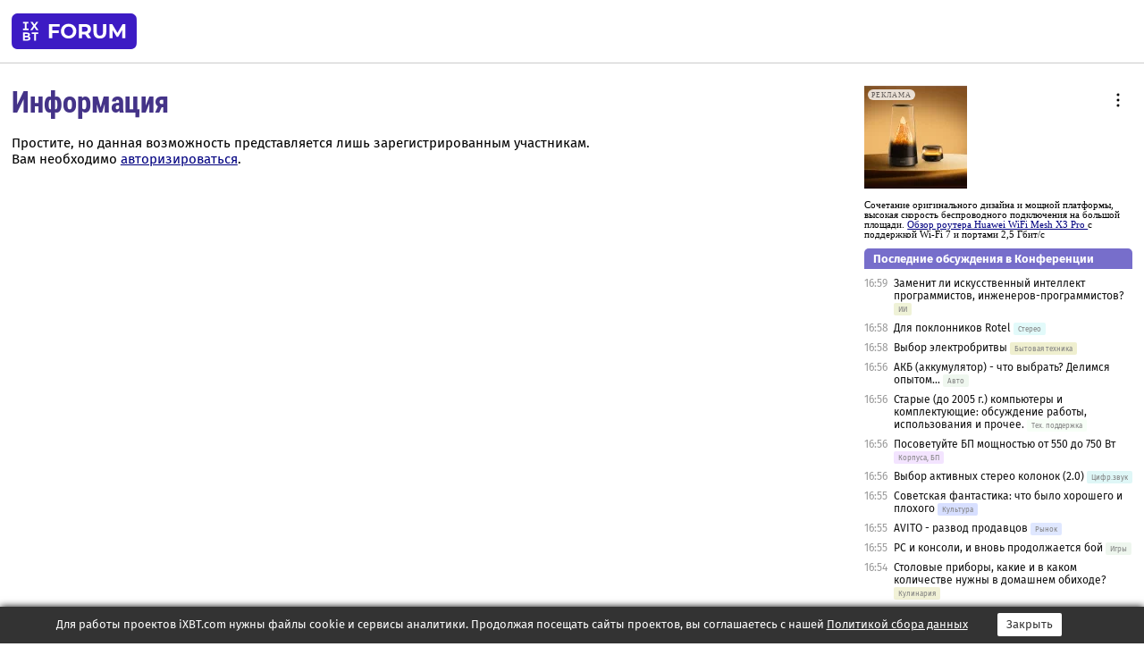

--- FILE ---
content_type: application/javascript; charset=windows-1251
request_url: https://forum.ixbt.com/rc_data.js?undefined
body_size: 8866
content:
rss={};
rss['other']=['<a href="https://www.ixbt.com/news/">Новости iXBT.com</a>',[['16:55','https://www.ixbt.com/news/2026/02/02/z80-lm-40-50.html','Энтузиаст создал «разговорный ИИ» Z80-?LM, уместившийся в файле на 40 КБ и запускаемый на 50-летнем процессоре'],['16:30','https://www.ixbt.com/news/2026/02/02/jeto-tonkaja-i-kompaktnaja-splitklaviatura-na-nozhnichnyh-perekljuchateljah-avtory-compose-pokazali-prototip-i.html','Это тонкая и компактная сплит-клавиатура на ножничных переключателях. Авторы Compose показали прототип и готовятся выйти на Kickstarter'],['16:20','https://www.ixbt.com/news/2026/02/02/intel-core-ultra-9-290k-plus-ryzen-9-9950x3d.html','Наконец-то у Intel будет по-настоящему мощный процессор: Core Ultra 9 290K Plus в новой серии тестов полностью обошел Ryzen 9 9950X3D'],['16:18','https://www.ixbt.com/news/2026/02/02/190-000-16-ryzen-rtx-5070-ti-laptop-maibenben-x-treme-tsunami-x16f.html','190 000 рублей за ноутбук с 16-ядерным Ryzen и RTX 5070 Ti Laptop. В России стартовали продажи Maibenben X-Treme Tsunami X16F'],['16:10','https://www.ixbt.com/news/2026/02/02/omoda-c7-omoda-c5.html','Будущее в стиле Omoda C7: России показали, каким будет новый кроссовер Omoda C5'],['16:09','https://www.ixbt.com/news/2026/02/02/apple-anthropic-anthropic.html','«В данный момент Apple работает на Anthropic». Купертинский гигант использует инструменты и серверы на основе разработок Anthropic'],['16:04','https://www.ixbt.com/news/2026/02/02/samsung-6-6000-galaxy-f70e-5g.html','Бюджетный смартфон Samsung с гарантией 6 лет обновлений и аккумулятором 6000 мАч: Galaxy F70e 5G рассекречен до премьеры'],['16:04','https://www.ixbt.com/news/2026/02/02/samsung-oled-odyssey-g-sync-compatible.html','Samsung объявила, что её новейшие OLED-телевизоры и игровые мониторы Odyssey получили статус G-Sync Compatible '],['15:54','https://www.ixbt.com/news/2026/02/02/7000-45-amoled-170-oppo-a6v-a6i.html','Аккумуляторы до 7000 мАч, зарядка 45 Вт, без AMOLED и с ценами от 170 долларов. Представлены смартфоны Oppo A6v и A6i+ '],['15:19','https://www.ixbt.com/news/2026/02/02/apple-m6-tsmc-n2p.html','Платформа Apple M6 не перейдёт на самый современный техпроцесс TSMC N2P. Компания сэкономит и заодно сконцентрируется на архитектурных улучшениях']]];
rss['main']=['<a href="https://www.ixbt.com/">Статьи iXBT.com</a>',[['15:00','https://www.ixbt.com/home/pioneer-hb252s-review.html','Погружной блендер Pioneer HB252S: бюджетная модель с богатым набором насадок'],['09:00','https://www.ixbt.com/platform/deepcool-ak620-g2-digital-nyx-review.html','Процессорный кулер DeepCool AK620 G2 Digital NYX башенного типа: топовая модель обновленной линейки с информационной панелью и искусственным интеллектом'],['15:00<b>вчера</b>','https://www.ixbt.com/home/tefal-easy-steam-fv1920e0-review.html','Утюг Tefal Easy Steam FV1920E0: антипригарная подошва для легкого глажения'],['<b>3 дня назад</b>','https://www.ixbt.com/mobile/oneplus-15r-review.html','Смартфон OnePlus 15R: сбалансированный субфлагман с хорошей камерой'],['<b>3 дня назад</b>','https://www.ixbt.com/home/felfri-ffaf09-review.html','Аэрогриль Felfri FF-AF-09: две стеклянные чаши с крышками для хранения продуктов'],['<b>4 дня назад</b>','https://www.ixbt.com/nw/huawei-wifi-mesh-x3-pro-core-review.html','Mesh-система Huawei WiFi Mesh X3 Pro с Wi-Fi 7 и портами 2,5 Гбит/с'],['<b>4 дня назад</b>','https://www.ixbt.com/home/lex-cross-door-lcd450-graphite-point-review.html','Двухкамерный холодильник Lex LCD450 Graphite Point с компоновкой Cross Door: практичная отделка, большой объем и полный NoFrost'],['<b>4 дня назад</b>','https://www.ixbt.com/3dv/gigabyte-m27q3-review.html','Игровой монитор Gigabyte M27Q3: QHD-экран 27 дюймов на матрице IPS, сертификат VESA DisplayHDR 400, частота обновления до 320 Гц и функция KVM'],['<b>5 дней назад</b>','https://www.ixbt.com/mobile/realme-gt8-pro-review.html','Смартфон Realme GT8 Pro: флагманский аппарат со сменными панелями блока камер'],['<b>5 дней назад</b>','https://www.ixbt.com/home/felfri-ffsr-02-review.html','Роторная бритва Felfri FFSR-02 с триммером и дополнительными насадками']]];
rss[8]=['<a href="http://www.ixbt.com/">Новости CPU от iXBT.com</a>',[['16:20','https://www.ixbt.com/news/2026/02/02/intel-core-ultra-9-290k-plus-ryzen-9-9950x3d.html','Наконец-то у Intel будет по-настоящему мощный процессор: Core Ultra 9 290K Plus в новой серии тестов полностью обошел Ryzen 9 9950X3D'],['15:19','https://www.ixbt.com/news/2026/02/02/apple-m6-tsmc-n2p.html','Платформа Apple M6 не перейдёт на самый современный техпроцесс TSMC N2P. Компания сэкономит и заодно сконцентрируется на архитектурных улучшениях'],['22:14<b>вчера</b>','https://www.ixbt.com/news/2026/02/01/nvidia-tsmc-10.html','Глава Nvidia: только чтобы удовлетворить спрос Nvidia компании TSMC нужно будет за 10 лет нарастить производственные мощности более чем вдвое'],['22:03<b>вчера</b>','https://www.ixbt.com/news/2026/02/01/igpu-arc-b390-intel-graphics.html','Если оперативная память недостаточно быстрая, то iGPU Arc B390 «превратится» в Intel Graphics. Так его будет определять система'],['15:35<b>вчера</b>','https://www.ixbt.com/news/2026/02/01/puget-systems-intel-core-ultra-7-265k-geforce-rtx-founders-edition.html','В Puget Systems назвали самое надежное «железо»: Intel Core Ultra 7 265K — лучший по надежности процессор, а GeForce RTX Founders Edition — самые надежные видеокарты'],['15:33<b>вчера</b>','https://www.ixbt.com/news/2026/02/01/nvidia-mediatek-soc.html','Глава Nvidia подтвердил, что компания вместе с MediaTek создала мощную SoC для ПК'],['00:21<b>вчера</b>','https://www.ixbt.com/news/2026/02/01/ryzen-9000-ryzen-5-9600x-asrock.html','«Эпидемия» внезапных смертей Ryzen 9000 набирает обороты: пользователи массово жалуются на выход из строя Ryzen 5 9600X на материнских платах ASRock'],['<b>2 дня назад</b>','https://www.ixbt.com/news/2026/01/31/iphone-snapdragon-8-elite-gen-6-6-pro-dimensity-9600.html','В этом году конкуренты у новых iPhone появятся почти сразу после выхода. Snapdragon 8 Elite Gen 6/6 Pro и Dimensity 9600 ожидаются уже в сентябре'],['<b>2 дня назад</b>','https://www.ixbt.com/news/2026/01/31/apple-macbook-pro-soc-m5-pro-m5-max.html','Apple выпустит новые MacBook Pro на основе SoC M5 Pro и M5 Max уже в марте'],['<b>2 дня назад</b>','https://www.ixbt.com/news/2026/01/31/gorazdo-dorozhe-kryla-boinga-raskryta-stoimost-pervogo-rossijskogo-litografa-progress-stp350-dlja-vypuska-chipov-po.html','Гораздо дороже крыла «Боинга». Раскрыта стоимость первого российского литографа «Прогресс СТП-350» для выпуска чипов по техпроцессу 350 нм']]];
rss[10]=['<a href="http://www.ixbt.com/">Новости 3D-видео от iXBT.com</a>',[['15:08','https://www.ixbt.com/news/2026/02/02/geforce-rtx-3060-rtx-5070-valve-steam.html','GeForce RTX 3060 больше не королева, а RTX 5070 уже на пятом месте. Valve обновила статистику оборудования Steam'],['14:35','https://www.ixbt.com/news/2026/02/02/geforce-rtx-5090.html','GeForce RTX 5090 год на рынке, за это время видеокарта подорожала в два раза'],['12:00','https://www.ixbt.com/news/2026/02/02/1-nvidia-rtx-pro-6000-blackwell.html','В России появилась видеокарта за 1 млн рублей. Это Nvidia RTX PRO 6000 Blackwell'],['11:58','https://www.ixbt.com/news/2026/02/02/geforce-rtx-5070-ti.html','Огромная дыра в печатной плате GeForce RTX 5070 Ti не стала приговором. Бразильские умельцы установили на этой карте мировой рекорд'],['14:38<b>вчера</b>','https://www.ixbt.com/news/2026/02/01/acer-radeon-rx-9070-xt-rx-9070-nitro-white.html','Эти видеокарты не самые большие, белые и без пожароопасного разъёма. Представлены Acer Radeon RX 9070 XT и RX 9070 серии Nitro White'],['14:29<b>вчера</b>','https://www.ixbt.com/news/2026/02/01/radeon-fsr-nvidia-dlss-dlss-enabler-gpu.html','Это ПО позволяет смешивать видеокарты Radeon, апскейлер FSR и многокадровую генерацию от Nvidia DLSS. DLSS Enabler работает с любыми современными GPU '],['<b>2 дня назад</b>','https://www.ixbt.com/news/2026/01/31/geforce-rtx-3080-ti-1300-4.html','Пользователь заказал GeForce RTX 3080 Ti за 1300 евро, а получил пластилин: он уже 4 года безуспешно судится с немецким магазином'],['<b>2 дня назад</b>','https://www.ixbt.com/news/2026/01/31/geforce-rtx-5090-fe-7-rtx-5080-fe-19-nvidia.html','Все GeForce RTX 5090 FE раскупили за 7 минут, а RTX 5080 FE продержалась 19 минут. Nvidia впервые за полтора месяца пополнила запасы таких адаптеров в Европе'],['<b>3 дня назад</b>','https://www.ixbt.com/news/2026/01/30/geforce-rtx-4090-msi-rtx-4090-gaming-trio.html','GeForce RTX 4090 с дымком: девушка засняла, как её MSI RTX 4090 Gaming Trio начала гореть прямо во время игры'],['<b>3 дня назад</b>','https://www.ixbt.com/news/2026/01/30/nvidia-geforce-gtx-1080-ti-gtx-980-ti-tx-750-ti-titan-x.html','Nvidia выпустила обновление для GeForce GTX 1080 Ti, GTX 980 Ti, GTX 750 Ti, Titan X и прочих устаревших видеокарт']]];
rss[12]=['<a href="https://www.ixbt.com/">Новости (цифровой звук) от iXBT.com</a>',[['13:38','https://www.ixbt.com/news/2026/02/02/bez-tochnogo-adresa-i-polnogo-imeni-v-pochte-rossii-zapustili-dostavku-posylok-po-nomeru-telefona.html','Без точного адреса и полного имени: в «Почте России» запустили доставку посылок по номеру телефона'],['12:19','https://www.ixbt.com/news/2026/02/02/10-30-2026.html','10 млн долларов за 30-секундную рекламу. Супербоул 2026 снова ставит рекорды по цене рекламного времени'],['11:47','https://www.ixbt.com/news/2026/02/02/molodjozh-ne-mozhet-bez-smartfona-i-chasa-dazhe-studentykinematografisty-ne-mogut-ne-otvlekatsja-pri-prosmotre-filmov-a.html','Молодёжь не может без смартфона и часа? Даже студенты-кинематографисты не могут не отвлекаться при просмотре фильмов, а дома досматривает картины лишь пятая часть '],['11:43','https://www.ixbt.com/news/2026/02/02/jandeks-zapustil-interaktivnuju-ygru.html','Яндекс запустил интерактивную «Ыгру»'],['10:10','https://www.ixbt.com/news/2026/02/02/wildberries-muzhskoj-na-marketplejse-pojavilsja-novyj-razdel.html','Wildberries мужской: на маркетплейсе появился новый раздел'],['<b>2 дня назад</b>','https://www.ixbt.com/news/2026/01/31/dewalt-predstavila-pervogo-v-mire-robota-dlja-nishodjashego-burenija-sposobnogo-rabotat-v-sostave-celogo-parka-mashin.html','Dewalt представила первого в мире робота для нисходящего бурения, способного работать в составе целого парка машин'],['<b>2 дня назад</b>','https://www.ixbt.com/news/2026/01/31/obolochka-kabelej-iz-biorazlagaemyh-materialov-ochen-ponravilas-krysam-britanskaja-kompanija-gnetwork-ne-smogla.html','Оболочка кабелей из биоразлагаемых материалов очень понравилась крысам. Британская компания G.Network не смогла заключить сделку из-за множественных повреждений'],['<b>2 дня назад</b>','https://www.ixbt.com/news/2026/01/31/apple-pokinulo-eshjo-neskolko-vysokoklassnyh-specialistov-po-iskusstvennomu-intellektu.html','Apple покинуло ещё несколько высококлассных специалистов по искусственному интеллекту'],['<b>2 дня назад</b>','https://www.ixbt.com/news/2026/01/31/nvidia-openai-100.html','Nvidia сомневается в OpenAI? Мегасделка на 100 млрд долларов не завершена, а Дженсен Хуанг выражает сомнения в успехе партнёра'],['<b>3 дня назад</b>','https://www.ixbt.com/news/2026/01/30/sony-playstation-portal-oled.html','Дешёвая портативная игровая приставка Sony вскоре станет лучше. Ожидается запуск версии PlayStation Portal с экраном OLED']]];
rss[16]=['<a href="https://www.ixbt.com/">Мобильные новости от iXBT.com</a>',[['16:04','https://www.ixbt.com/news/2026/02/02/samsung-6-6000-galaxy-f70e-5g.html','Бюджетный смартфон Samsung с гарантией 6 лет обновлений и аккумулятором 6000 мАч: Galaxy F70e 5G рассекречен до премьеры'],['15:54','https://www.ixbt.com/news/2026/02/02/7000-45-amoled-170-oppo-a6v-a6i.html','Аккумуляторы до 7000 мАч, зарядка 45 Вт, без AMOLED и с ценами от 170 долларов. Представлены смартфоны Oppo A6v и A6i+ '],['14:47','https://www.ixbt.com/news/2026/02/02/samsung-galaxy-s26-ultra-75-samsung-ultra.html','Samsung делает ставку на Galaxy S26 Ultra: почти 75% первой партии новых флагманов Samsung придется именно на долю модели Ultra'],['12:46','https://www.ixbt.com/news/2026/02/02/7000-ip65-108-21-990-honor-x8d.html','Тонкий корпус, батарея на 7000 мАч, IP65 и камера 108 Мп —  за 22 тысячи рублей. В России стартовали продажи Honor X8d с ИИ-кнопкой'],['11:15','https://www.ixbt.com/news/2026/02/02/hyperos-3-xiaomi-95-hyperos-3-android-16.html','HyperOS 3 выходит на финишную прямую: Xiaomi обновила уже 95% смартфонов до HyperOS 3 на Android 16'],['11:04','https://www.ixbt.com/news/2026/02/02/7600-7-9-snapdragon-8-gen-5-550-iqoo-15r.html','7600 мАч, 7,9 мм, Snapdragon 8 Gen 5 и цена около 550 долларов. Официальные подробности об iQOO 15R'],['11:02','https://www.ixbt.com/news/2026/02/02/6500-amoled-165-oppo-k14x-5g.html','6500 мАч, без AMOLED, защита от влаги и ожидаемая цена всего 165 долларов. Oppo готовит к запуску смартфон K14x 5G'],['10:58','https://www.ixbt.com/news/2026/02/02/sony-cipa-4-5-iqoo-15-ultra-4.html','«Телевик» с датчиком Sony и профессиональной стабилизацией уровня CIPA 4.5. iQOO 15 Ultra будет представлен уже 4 февраля '],['10:55','https://www.ixbt.com/news/2026/02/02/hyperisland-gemini-100-hyperos-3-android-16-xiaomi-14-civi.html','Новый HyperIsland, динамические обои, интеграция Gemini и более 100 улучшений. Финальная HyperOS 3 на базе Android 16 вышла для Xiaomi 14 Civi'],['10:42','https://www.ixbt.com/news/2026/02/02/apple-iphone-fold.html','Apple не хочет останавливаться на iPhone Fold. Компания рассчитывает на его успех и в этом случае выпустит модели других форм и размеров']]];
rss[49]=['<a href="http://www.ixbt.com/">Новости (корпуса, блоки питания, UPS) от iXBT.com</a>',[['13:14','https://www.ixbt.com/news/2026/02/02/10-20-1-6-huawei.html','«10 минут до зарядки в городе и 20 минут на трассе» и более 1,6 млн зарядных пистолетов только в Китае. Сеть Huawei стремительно растёт'],['12:33','https://www.ixbt.com/news/2026/02/02/1-000-000-catl-80-3000.html','«1 000 000 км легко». Новые батареи CATL сохраняют 80% емкости после 3000 циклов зарядки'],['12:12','https://www.ixbt.com/news/2026/02/02/predstavlena-dyshashaja-tverdotelnaja-batareja-kotoraja-rabotaet-dazhe-pri-sgibanii-ili-razrezanii.html','Представлена «дышащая» твердотельная батарея, которая работает даже при сгибании или разрезании'],['11:35','https://www.ixbt.com/news/2026/02/02/noise-qi2-magsafe-power-bank.html','Представлен внешний аккумулятор Noise Qi2 MagSafe Power Bank'],['10:27','https://www.ixbt.com/news/2026/02/02/4-gvtch-v-god-i-9-mln-jacheek-v-god-rossijskuju-gigafabriku-litijionnyh-batarej-pokazali-iznutri.html','4 ГВт·ч и 9 млн ячеек в год. Российскую гигафабрику литий-ионных батарей показали изнутри'],['08:27','https://www.ixbt.com/news/2026/02/02/ot-kryshi-do-rozetki-tesla-zavershila-sozdanie-sobstvennoj-solnechnoj-jekosistemy-paneli-powerwall-i-jelektromobili.html','От крыши до розетки: Tesla завершила создание собственной солнечной экосистемы (панели, Powerwall и электромобили)'],['08:13','https://www.ixbt.com/news/2026/02/02/tesla-giga-new-york-300.html','Tesla Giga New York наращивает производство солнечных панелей до 300 МВт в год'],['08:09','https://www.ixbt.com/news/2026/02/02/rossijskie-zarjadnye-stancii-dlja-jelektromobilej-nauchilis-rabotat-v-ljutyj-moroz.html','Российские зарядные станции для электромобилей научились работать в лютый мороз'],['10:09<b>вчера</b>','https://www.ixbt.com/news/2026/02/01/10-000-93-30-c-30-80-30-catl.html','10 000 циклов зарядки, 93% полезной емкости при –30°C, зарядка с 30 до 80% примерно за 30 минут. Огнестойкие натрий-ионные аккумуляторы CATL начали тестировать в легковых машинах'],['<b>2 дня назад</b>','https://www.ixbt.com/news/2026/01/31/realme-p4-power-10-000-iphone-gsm-arena.html','Как в реальности Realme P4 Power с аккумулятором 10 000 мАч будет заряжать iPhone. Авторы GSM Arena провели такой тест и измерили показатели']]];
rss[62]=['<a href="https://www.ixbt.com/">Новости (проекторы, кино и ДК) от iXBT.com</a>',[['13:38','https://www.ixbt.com/news/2026/02/02/bez-tochnogo-adresa-i-polnogo-imeni-v-pochte-rossii-zapustili-dostavku-posylok-po-nomeru-telefona.html','Без точного адреса и полного имени: в «Почте России» запустили доставку посылок по номеру телефона'],['12:19','https://www.ixbt.com/news/2026/02/02/10-30-2026.html','10 млн долларов за 30-секундную рекламу. Супербоул 2026 снова ставит рекорды по цене рекламного времени'],['11:47','https://www.ixbt.com/news/2026/02/02/molodjozh-ne-mozhet-bez-smartfona-i-chasa-dazhe-studentykinematografisty-ne-mogut-ne-otvlekatsja-pri-prosmotre-filmov-a.html','Молодёжь не может без смартфона и часа? Даже студенты-кинематографисты не могут не отвлекаться при просмотре фильмов, а дома досматривает картины лишь пятая часть '],['11:43','https://www.ixbt.com/news/2026/02/02/jandeks-zapustil-interaktivnuju-ygru.html','Яндекс запустил интерактивную «Ыгру»'],['10:10','https://www.ixbt.com/news/2026/02/02/wildberries-muzhskoj-na-marketplejse-pojavilsja-novyj-razdel.html','Wildberries мужской: на маркетплейсе появился новый раздел'],['<b>2 дня назад</b>','https://www.ixbt.com/news/2026/01/31/dewalt-predstavila-pervogo-v-mire-robota-dlja-nishodjashego-burenija-sposobnogo-rabotat-v-sostave-celogo-parka-mashin.html','Dewalt представила первого в мире робота для нисходящего бурения, способного работать в составе целого парка машин'],['<b>2 дня назад</b>','https://www.ixbt.com/news/2026/01/31/obolochka-kabelej-iz-biorazlagaemyh-materialov-ochen-ponravilas-krysam-britanskaja-kompanija-gnetwork-ne-smogla.html','Оболочка кабелей из биоразлагаемых материалов очень понравилась крысам. Британская компания G.Network не смогла заключить сделку из-за множественных повреждений'],['<b>2 дня назад</b>','https://www.ixbt.com/news/2026/01/31/apple-pokinulo-eshjo-neskolko-vysokoklassnyh-specialistov-po-iskusstvennomu-intellektu.html','Apple покинуло ещё несколько высококлассных специалистов по искусственному интеллекту'],['<b>2 дня назад</b>','https://www.ixbt.com/news/2026/01/31/nvidia-openai-100.html','Nvidia сомневается в OpenAI? Мегасделка на 100 млрд долларов не завершена, а Дженсен Хуанг выражает сомнения в успехе партнёра'],['<b>3 дня назад</b>','https://www.ixbt.com/news/2026/01/30/sony-playstation-portal-oled.html','Дешёвая портативная игровая приставка Sony вскоре станет лучше. Ожидается запуск версии PlayStation Portal с экраном OLED']]];
rss[90]=['<a href="https://prosound.ixbt.com/">Новости спецпроекта ProSound.iXBT.com</a>',[['10:00','https://prosound.ixbt.com/news/2026/february/02/reason-studios.shtml','Reason Studios расширяет платформу Reason'],['09:00','https://prosound.ixbt.com/news/2026/february/02/pmc10.shtml','PMC10 – трёхполосные студийные мониторы'],['<b>2 дня назад</b>','https://prosound.ixbt.com/news/2026/january/31/steinberg-wavelab-13.shtml','Steinberg WaveLab 13 – программа для сведения и мастеринга'],['<b>2 дня назад</b>','https://prosound.ixbt.com/news/2026/january/31/hedd-audio-type-20-a-core.shtml','HEDD Audio Type 20 A-Core – трёхполосные студийные мониторы'],['<b>3 дня назад</b>','https://prosound.ixbt.com/news/2026/january/30/austrian-audio-oc-b6-dmk1.shtml','Austrian Audio OC-B6 и DMK1 – микрофон для бас-барабана и комплект микрофонов для ударных'],['<b>3 дня назад</b>','https://prosound.ixbt.com/news/2026/january/30/minidsp-tide16.shtml','miniDSP Tide16 – 16-канальный AV-процессор с DSP'],['<b>4 дня назад</b>','https://prosound.ixbt.com/news/2026/january/29/warm-audio-retro-64.shtml','Warm Audio Retro 64 – студийный динамический микрофон'],['<b>4 дня назад</b>','https://prosound.ixbt.com/news/2026/january/29/ssl-origin-evo.shtml','Solid State Logic SSL Origin Evo – аналоговая микшерная консоль большого формата'],['<b>5 дней назад</b>','https://prosound.ixbt.com/news/2026/january/28/sontronics-zeta.shtml','Sontronics ZETA – конденсаторный микрофон с большой диафрагмой'],['<b>5 дней назад</b>','https://prosound.ixbt.com/news/2026/january/28/roland-gomixer-studio.shtml','Roland GO:MIXER STUDIO – компактный микшер и звуковой USB интерфейс']]];
lasttopics=[[1770051540,111,19,400,'Заменит ли искусственный интеллект программистов, инженеров-программистов?'],[1770051480,95,868,772,'Для поклонников Rotel'],[1770051480,47,14094,1558,'Выбор электробритвы'],[1770051360,70,11283,247,'АКБ (аккумулятор) - что выбрать? Делимся опытом...'],[1770051360,4,146540,142,'Старые (до 2005 г.) компьютеры и комплектующие: обсуждение работы, использования и прочее.'],[1770051360,49,15309,1350,'Посоветуйте БП мощностью от 550 до 750 Вт'],[1770051360,12,59072,533,'Выбор активных стерео колонок (2.0)'],[1770051300,65,4069,1750,'Советская фантастика: что было хорошего и плохого'],[1770051300,42,24306,20,'AVITO - развод продавцов'],[1770051300,25,25093,32,'PC и консоли, и вновь продолжается бой'],[1770051240,80,479,19,'Столовые приборы, какие и в каком количестве нужны в домашнем обиходе?'],[1770051240,15,78822,341,'Есть ли у человека внутреннее чувство справедливости?'],[1770051180,76,12173,211,' Дебиан из зе бест оф зе бест ин зе ворлд'],[1770051060,99,5189,919,'Что вы кушали на обед сегодня? '],[1770050940,77,4959,229,'А давайте придумывать свои поговорки!'],[1770050940,24,50781,9,'Создать почту без привязки к номеру телефона?'],[1770050820,62,23046,1672,'Проекторы, использующие микродисплеи и LED или LASER, как источник света.'],[1770050820,20,31361,1693,'Canon PowerShot SX50 HS Зум50Х(24-1200mm)'],[1770050760,16,47379,174,'Два смартфона или один у Вас с собой в повседневневке?'],[1770050460,103,2127,2,'Действительно ли женщина должна вдохновлять своего мужчину?']];
newtopics=[['сегодня',57,1589,'"Бессрочная" карта мир от ВТБ'],['сегодня',28,31371,'XG27AQWMG для работы или аналог'],['сегодня',79,10191,'Вопрос по работе на MacBook'],['вчера',12,59101,'Logitech PRO X 2 LIGHTSPEED - зашумели'],['вчера',49,15603,'ИБП CyberPower BS650Е. Не работают розетки Surge при отключении кнопки питания'],['вчера',27,12853,'Карта памяти тормозит в телефоне'],['2 дня',25,25098,'Lollipop chainsaw repop костюмы'],['2 дня',24,50824,'Тормоза при стриме на 3 плтформі, запись и отображение'],['2 дня',64,5208,'Искусственный интеллект - реально ли ? '],['3 дня',75,890,'Совместимость телефона с микрофоном']];
oldtopics=[[2001,10,20004,'Не выбрать никак. Помогите.'],[2001,22,1735,'Профайл пользователя'],[2001,6,883,'"Sony выпускает ноутбуки с Bluetooth"'],[2001,76,929,'Где можно скачать набор русских шрифтов для Linux?'],[2002,12,19327,'помогите выбрать колонки. pls.'],[2002,16,12538,'Марви и оставленная зарядка- part #2'],[2002,28,5557,'Проблема с монитором Samtron 76BDF'],[2002,34,1649,'"Буратино в Изумрудном Городе". М-да...'],[2002,39,31,'FAQ: На сколько можно безопасно повышать напряженее на память?'],[2002,7,1604,'Как КОМКОР считает траффик ?']];